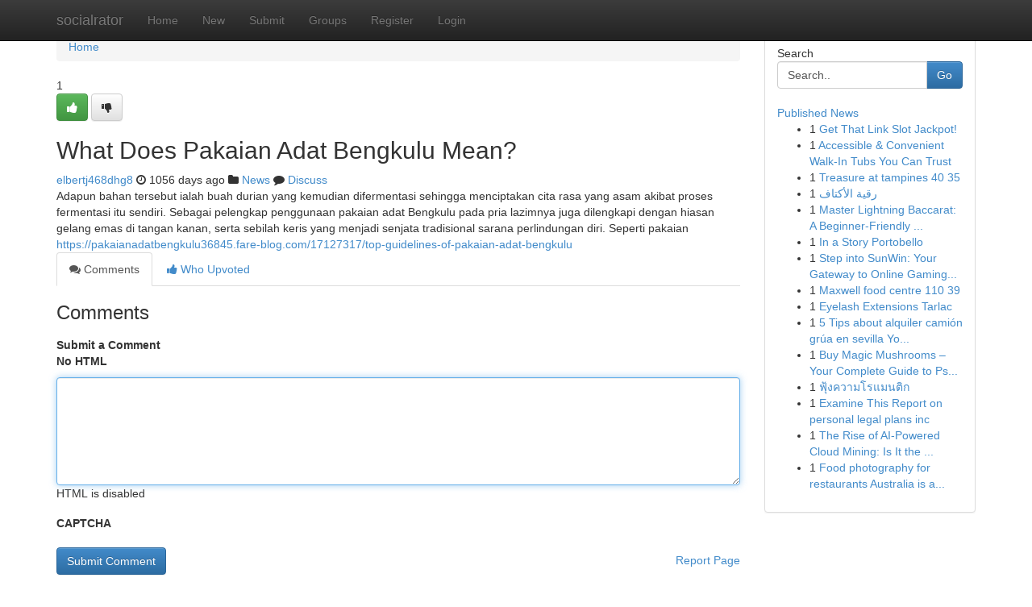

--- FILE ---
content_type: text/html; charset=UTF-8
request_url: https://socialrator.com/story3415256/what-does-pakaian-adat-bengkulu-mean
body_size: 5159
content:
<!DOCTYPE html>
<html class="no-js" dir="ltr" xmlns="http://www.w3.org/1999/xhtml" xml:lang="en" lang="en"><head>

<meta http-equiv="Pragma" content="no-cache" />
<meta http-equiv="expires" content="0" />
<meta http-equiv="Content-Type" content="text/html; charset=UTF-8" />	
<title>What Does Pakaian Adat Bengkulu Mean?</title>
<link rel="alternate" type="application/rss+xml" title="socialrator.com &raquo; Feeds 1" href="/rssfeeds.php?p=1" />
<link rel="alternate" type="application/rss+xml" title="socialrator.com &raquo; Feeds 2" href="/rssfeeds.php?p=2" />
<link rel="alternate" type="application/rss+xml" title="socialrator.com &raquo; Feeds 3" href="/rssfeeds.php?p=3" />
<link rel="alternate" type="application/rss+xml" title="socialrator.com &raquo; Feeds 4" href="/rssfeeds.php?p=4" />
<link rel="alternate" type="application/rss+xml" title="socialrator.com &raquo; Feeds 5" href="/rssfeeds.php?p=5" />
<link rel="alternate" type="application/rss+xml" title="socialrator.com &raquo; Feeds 6" href="/rssfeeds.php?p=6" />
<link rel="alternate" type="application/rss+xml" title="socialrator.com &raquo; Feeds 7" href="/rssfeeds.php?p=7" />
<link rel="alternate" type="application/rss+xml" title="socialrator.com &raquo; Feeds 8" href="/rssfeeds.php?p=8" />
<link rel="alternate" type="application/rss+xml" title="socialrator.com &raquo; Feeds 9" href="/rssfeeds.php?p=9" />
<link rel="alternate" type="application/rss+xml" title="socialrator.com &raquo; Feeds 10" href="/rssfeeds.php?p=10" />
<meta name="google-site-verification" content="m5VOPfs2gQQcZXCcEfUKlnQfx72o45pLcOl4sIFzzMQ" /><meta name="Language" content="en-us" />
<meta name="viewport" content="width=device-width, initial-scale=1.0">
<meta name="generator" content="Kliqqi" />

          <link rel="stylesheet" type="text/css" href="//netdna.bootstrapcdn.com/bootstrap/3.2.0/css/bootstrap.min.css">
             <link rel="stylesheet" type="text/css" href="https://cdnjs.cloudflare.com/ajax/libs/twitter-bootstrap/3.2.0/css/bootstrap-theme.css">
                <link rel="stylesheet" type="text/css" href="https://cdnjs.cloudflare.com/ajax/libs/font-awesome/4.1.0/css/font-awesome.min.css">
<link rel="stylesheet" type="text/css" href="/templates/bootstrap/css/style.css" media="screen" />

                         <script type="text/javascript" src="https://cdnjs.cloudflare.com/ajax/libs/modernizr/2.6.1/modernizr.min.js"></script>
<script type="text/javascript" src="https://cdnjs.cloudflare.com/ajax/libs/jquery/1.7.2/jquery.min.js"></script>
<style></style>
<link rel="alternate" type="application/rss+xml" title="RSS 2.0" href="/rss"/>
<link rel="icon" href="/favicon.ico" type="image/x-icon"/>
</head>

<body dir="ltr">

<header role="banner" class="navbar navbar-inverse navbar-fixed-top custom_header">
<div class="container">
<div class="navbar-header">
<button data-target=".bs-navbar-collapse" data-toggle="collapse" type="button" class="navbar-toggle">
    <span class="sr-only">Toggle navigation</span>
    <span class="fa fa-ellipsis-v" style="color:white"></span>
</button>
<a class="navbar-brand" href="/">socialrator</a>	
</div>
<span style="display: none;"><a href="/forum">forum</a></span>
<nav role="navigation" class="collapse navbar-collapse bs-navbar-collapse">
<ul class="nav navbar-nav">
<li ><a href="/">Home</a></li>
<li ><a href="/new">New</a></li>
<li ><a href="/submit">Submit</a></li>
                    
<li ><a href="/groups"><span>Groups</span></a></li>
<li ><a href="/register"><span>Register</span></a></li>
<li ><a data-toggle="modal" href="#loginModal">Login</a></li>
</ul>
	

</nav>
</div>
</header>
<!-- START CATEGORIES -->
<div class="subnav" id="categories">
<div class="container">
<ul class="nav nav-pills"><li class="category_item"><a  href="/">Home</a></li></ul>
</div>
</div>
<!-- END CATEGORIES -->
	
<div class="container">
	<section id="maincontent"><div class="row"><div class="col-md-9">

<ul class="breadcrumb">
	<li><a href="/">Home</a></li>
</ul>

<div itemscope itemtype="http://schema.org/Article" class="stories" id="xnews-3415256" >


<div class="story_data">
<div class="votebox votebox-published">

<div itemprop="aggregateRating" itemscope itemtype="http://schema.org/AggregateRating" class="vote">
	<div itemprop="ratingCount" class="votenumber">1</div>
<div id="xvote-3" class="votebutton">
<!-- Already Voted -->
<a class="btn btn-default btn-success linkVote_3" href="/login" title=""><i class="fa fa-white fa-thumbs-up"></i></a>
<!-- Bury It -->
<a class="btn btn-default linkVote_3" href="/login"  title="" ><i class="fa fa-thumbs-down"></i></a>


</div>
</div>
</div>
<div class="title" id="title-3">
<span itemprop="name">

<h2 id="list_title"><span>What Does Pakaian Adat Bengkulu Mean?</span></h2></span>	
<span class="subtext">

<span itemprop="author" itemscope itemtype="http://schema.org/Person">
<span itemprop="name">
<a href="/user/elbertj468dhg8" rel="nofollow">elbertj468dhg8</a> 
</span></span>
<i class="fa fa-clock-o"></i>
<span itemprop="datePublished">  1056 days ago</span>

<script>
$(document).ready(function(){
    $("#list_title span").click(function(){
		window.open($("#siteurl").attr('href'), '', '');
    });
});
</script>

<i class="fa fa-folder"></i> 
<a href="/groups">News</a>

<span id="ls_comments_url-3">
	<i class="fa fa-comment"></i> <span id="linksummaryDiscuss"><a href="#discuss" class="comments">Discuss</a>&nbsp;</span>
</span> 





</div>
</div>
<span itemprop="articleBody">
<div class="storycontent">
	
<div class="news-body-text" id="ls_contents-3" dir="ltr">
Adapun bahan tersebut ialah buah durian yang kemudian difermentasi sehingga menciptakan cita rasa yang asam akibat proses fermentasi itu sendiri. Sebagai pelengkap penggunaan pakaian adat Bengkulu pada pria lazimnya juga dilengkapi dengan hiasan gelang emas di tangan kanan, serta sebilah keris yang menjadi senjata tradisional sarana perlindungan diri. Seperti pakaian <a id="siteurl" target="_blank" href="https://pakaianadatbengkulu36845.fare-blog.com/17127317/top-guidelines-of-pakaian-adat-bengkulu">https://pakaianadatbengkulu36845.fare-blog.com/17127317/top-guidelines-of-pakaian-adat-bengkulu</a><div class="clearboth"></div> 
</div>
</div><!-- /.storycontent -->
</span>
</div>

<ul class="nav nav-tabs" id="storytabs">
	<li class="active"><a data-toggle="tab" href="#comments"><i class="fa fa-comments"></i> Comments</a></li>
	<li><a data-toggle="tab" href="#who_voted"><i class="fa fa-thumbs-up"></i> Who Upvoted</a></li>
</ul>


<div id="tabbed" class="tab-content">

<div class="tab-pane fade active in" id="comments" >
<h3>Comments</h3>
<a name="comments" href="#comments"></a>
<ol class="media-list comment-list">

<a name="discuss"></a>
<form action="" method="post" id="thisform" name="mycomment_form">
<div class="form-horizontal">
<fieldset>
<div class="control-group">
<label for="fileInput" class="control-label">Submit a Comment</label>
<div class="controls">

<p class="help-inline"><strong>No HTML  </strong></p>
<textarea autofocus name="comment_content" id="comment_content" class="form-control comment-form" rows="6" /></textarea>
<p class="help-inline">HTML is disabled</p>
</div>
</div>


<script>
var ACPuzzleOptions = {
   theme :  "white",
   lang :  "en"
};
</script>

<div class="control-group">
	<label for="input01" class="control-label">CAPTCHA</label>
	<div class="controls">
	<div id="solvemedia_display">
	<script type="text/javascript" src="https://api.solvemedia.com/papi/challenge.script?k=1G9ho6tcbpytfUxJ0SlrSNt0MjjOB0l2"></script>

	<noscript>
	<iframe src="http://api.solvemedia.com/papi/challenge.noscript?k=1G9ho6tcbpytfUxJ0SlrSNt0MjjOB0l2" height="300" width="500" frameborder="0"></iframe><br/>
	<textarea name="adcopy_challenge" rows="3" cols="40"></textarea>
	<input type="hidden" name="adcopy_response" value="manual_challenge"/>
	</noscript>	
</div>
<br />
</div>
</div>

<div class="form-actions">
	<input type="hidden" name="process" value="newcomment" />
	<input type="hidden" name="randkey" value="75578554" />
	<input type="hidden" name="link_id" value="3" />
	<input type="hidden" name="user_id" value="2" />
	<input type="hidden" name="parrent_comment_id" value="0" />
	<input type="submit" name="submit" value="Submit Comment" class="btn btn-primary" />
	<a href="https://remove.backlinks.live" target="_blank" style="float:right; line-height: 32px;">Report Page</a>
</div>
</fieldset>
</div>
</form>
</ol>
</div>
	
<div class="tab-pane fade" id="who_voted">
<h3>Who Upvoted this Story</h3>
<div class="whovotedwrapper whoupvoted">
<ul>
<li>
<a href="/user/elbertj468dhg8" rel="nofollow" title="elbertj468dhg8" class="avatar-tooltip"><img src="/avatars/Avatar_100.png" alt="" align="top" title="" /></a>
</li>
</ul>
</div>
</div>
</div>
<!-- END CENTER CONTENT -->


</div>

<!-- START RIGHT COLUMN -->
<div class="col-md-3">
<div class="panel panel-default">
<div id="rightcol" class="panel-body">
<!-- START FIRST SIDEBAR -->

<!-- START SEARCH BOX -->
<script type="text/javascript">var some_search='Search..';</script>
<div class="search">
<div class="headline">
<div class="sectiontitle">Search</div>
</div>

<form action="/search" method="get" name="thisform-search" class="form-inline search-form" role="form" id="thisform-search" >

<div class="input-group">

<input type="text" class="form-control" tabindex="20" name="search" id="searchsite" value="Search.." onfocus="if(this.value == some_search) {this.value = '';}" onblur="if (this.value == '') {this.value = some_search;}"/>

<span class="input-group-btn">
<button type="submit" tabindex="21" class="btn btn-primary custom_nav_search_button" />Go</button>
</span>
</div>
</form>

<div style="clear:both;"></div>
<br />
</div>
<!-- END SEARCH BOX -->

<!-- START ABOUT BOX -->

	


<div class="headline">
<div class="sectiontitle"><a href="/">Published News</a></div>
</div>
<div class="boxcontent">
<ul class="sidebar-stories">

<li>
<span class="sidebar-vote-number">1</span>	<span class="sidebar-article"><a href="https://socialrator.com/story12068690/get-that-link-slot-jackpot" class="sidebar-title">Get That Link Slot Jackpot! </a></span>
</li>
<li>
<span class="sidebar-vote-number">1</span>	<span class="sidebar-article"><a href="https://socialrator.com/story12068689/accessible-convenient-walk-in-tubs-you-can-trust" class="sidebar-title">Accessible &amp; Convenient Walk-In Tubs You Can Trust</a></span>
</li>
<li>
<span class="sidebar-vote-number">1</span>	<span class="sidebar-article"><a href="https://socialrator.com/story12068688/treasure-at-tampines-40-35" class="sidebar-title">Treasure at tampines​		40	35</a></span>
</li>
<li>
<span class="sidebar-vote-number">1</span>	<span class="sidebar-article"><a href="https://socialrator.com/story12068687/رقية-الأكتاف" class="sidebar-title">رقية  الأكتاف </a></span>
</li>
<li>
<span class="sidebar-vote-number">1</span>	<span class="sidebar-article"><a href="https://socialrator.com/story12068686/master-lightning-baccarat-a-beginner-friendly-tutorial" class="sidebar-title">Master Lightning Baccarat: A Beginner-Friendly ...</a></span>
</li>
<li>
<span class="sidebar-vote-number">1</span>	<span class="sidebar-article"><a href="https://socialrator.com/story12068685/in-a-story-portobello" class="sidebar-title">In a Story Portobello</a></span>
</li>
<li>
<span class="sidebar-vote-number">1</span>	<span class="sidebar-article"><a href="https://socialrator.com/story12068684/step-into-sunwin-your-gateway-to-online-gaming-thrills-heart-stopping" class="sidebar-title">Step into SunWin: Your Gateway to Online Gaming...</a></span>
</li>
<li>
<span class="sidebar-vote-number">1</span>	<span class="sidebar-article"><a href="https://socialrator.com/story12068683/maxwell-food-centre-110-39" class="sidebar-title">Maxwell food centre 110 39</a></span>
</li>
<li>
<span class="sidebar-vote-number">1</span>	<span class="sidebar-article"><a href="https://socialrator.com/story12068682/eyelash-extensions-tarlac" class="sidebar-title">Eyelash Extensions Tarlac</a></span>
</li>
<li>
<span class="sidebar-vote-number">1</span>	<span class="sidebar-article"><a href="https://socialrator.com/story12068681/5-tips-about-alquiler-camión-grúa-en-sevilla-you-can-use-today" class="sidebar-title">5 Tips about alquiler cami&oacute;n gr&uacute;a en sevilla Yo...</a></span>
</li>
<li>
<span class="sidebar-vote-number">1</span>	<span class="sidebar-article"><a href="https://socialrator.com/story12068680/buy-magic-mushrooms-your-complete-guide-to-psilocybin-knowledge" class="sidebar-title">Buy Magic Mushrooms &ndash; Your Complete Guide to Ps...</a></span>
</li>
<li>
<span class="sidebar-vote-number">1</span>	<span class="sidebar-article"><a href="https://socialrator.com/story12068679/ฟ-งความโรแมนต-ก" class="sidebar-title"> ฟุ้งความโรแมนติก</a></span>
</li>
<li>
<span class="sidebar-vote-number">1</span>	<span class="sidebar-article"><a href="https://socialrator.com/story12068678/examine-this-report-on-personal-legal-plans-inc" class="sidebar-title">Examine This Report on personal legal plans inc</a></span>
</li>
<li>
<span class="sidebar-vote-number">1</span>	<span class="sidebar-article"><a href="https://socialrator.com/story12068677/the-rise-of-ai-powered-cloud-mining-is-it-the-future-of-decentralized-ai" class="sidebar-title">The Rise of AI-Powered Cloud Mining: Is It the ...</a></span>
</li>
<li>
<span class="sidebar-vote-number">1</span>	<span class="sidebar-article"><a href="https://socialrator.com/story12068676/food-photography-for-restaurants-australia-is-a-major-competitive-advantage-in-the-hospitality-industry-right-across-australia" class="sidebar-title">Food photography for restaurants Australia is a...</a></span>
</li>

</ul>
</div>

<!-- END SECOND SIDEBAR -->
</div>
</div>
</div>
<!-- END RIGHT COLUMN -->
</div></section>
<hr>

<!--googleoff: all-->
<footer class="footer">
<div id="footer">
<span class="subtext"> Copyright &copy; 2025 | <a href="/search">Advanced Search</a> 
| <a href="/">Live</a>
| <a href="/">Tag Cloud</a>
| <a href="/">Top Users</a>
| Made with <a href="#" rel="nofollow" target="_blank">Kliqqi CMS</a> 
| <a href="/rssfeeds.php?p=1">All RSS Feeds</a> 
</span>
</div>
</footer>
<!--googleon: all-->


</div>
	
<!-- START UP/DOWN VOTING JAVASCRIPT -->
	
<script>
var my_base_url='http://socialrator.com';
var my_kliqqi_base='';
var anonymous_vote = false;
var Voting_Method = '1';
var KLIQQI_Visual_Vote_Cast = "Voted";
var KLIQQI_Visual_Vote_Report = "Buried";
var KLIQQI_Visual_Vote_For_It = "Vote";
var KLIQQI_Visual_Comment_ThankYou_Rating = "Thank you for rating this comment.";


</script>
<!-- END UP/DOWN VOTING JAVASCRIPT -->


<script type="text/javascript" src="https://cdnjs.cloudflare.com/ajax/libs/jqueryui/1.8.23/jquery-ui.min.js"></script>
<link href="https://cdnjs.cloudflare.com/ajax/libs/jqueryui/1.8.23/themes/base/jquery-ui.css" media="all" rel="stylesheet" type="text/css" />




             <script type="text/javascript" src="https://cdnjs.cloudflare.com/ajax/libs/twitter-bootstrap/3.2.0/js/bootstrap.min.js"></script>

<!-- Login Modal -->
<div class="modal fade" id="loginModal" tabindex="-1" role="dialog">
<div class="modal-dialog">
<div class="modal-content">
<div class="modal-header">
<button type="button" class="close" data-dismiss="modal" aria-hidden="true">&times;</button>
<h4 class="modal-title">Login</h4>
</div>
<div class="modal-body">
<div class="control-group">
<form id="signin" action="/login?return=/story3415256/what-does-pakaian-adat-bengkulu-mean" method="post">

<div style="login_modal_username">
	<label for="username">Username/Email</label><input id="username" name="username" class="form-control" value="" title="username" tabindex="1" type="text">
</div>
<div class="login_modal_password">
	<label for="password">Password</label><input id="password" name="password" class="form-control" value="" title="password" tabindex="2" type="password">
</div>
<div class="login_modal_remember">
<div class="login_modal_remember_checkbox">
	<input id="remember" style="float:left;margin-right:5px;" name="persistent" value="1" tabindex="3" type="checkbox">
</div>
<div class="login_modal_remember_label">
	<label for="remember" style="">Remember</label>
</div>
<div style="clear:both;"></div>
</div>
<div class="login_modal_login">
	<input type="hidden" name="processlogin" value="1"/>
	<input type="hidden" name="return" value=""/>
	<input class="btn btn-primary col-md-12" id="signin_submit" value="Sign In" tabindex="4" type="submit">
</div>
    
<hr class="soften" id="login_modal_spacer" />
	<div class="login_modal_forgot"><a class="btn btn-default col-md-12" id="forgot_password_link" href="/login">Forgotten Password?</a></div>
	<div class="clearboth"></div>
</form>
</div>
</div>
</div>
</div>
</div>

<script>$('.avatar-tooltip').tooltip()</script>
<script defer src="https://static.cloudflareinsights.com/beacon.min.js/vcd15cbe7772f49c399c6a5babf22c1241717689176015" integrity="sha512-ZpsOmlRQV6y907TI0dKBHq9Md29nnaEIPlkf84rnaERnq6zvWvPUqr2ft8M1aS28oN72PdrCzSjY4U6VaAw1EQ==" data-cf-beacon='{"version":"2024.11.0","token":"d294389c78ca4f828f63161731a2223c","r":1,"server_timing":{"name":{"cfCacheStatus":true,"cfEdge":true,"cfExtPri":true,"cfL4":true,"cfOrigin":true,"cfSpeedBrain":true},"location_startswith":null}}' crossorigin="anonymous"></script>
</body>
</html>
